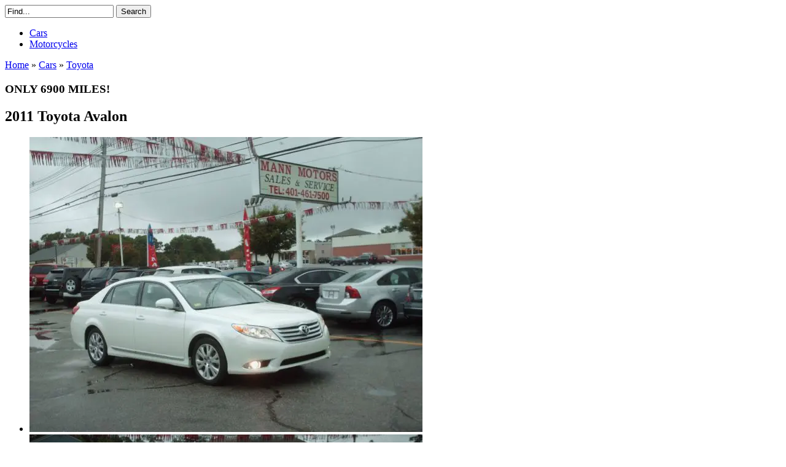

--- FILE ---
content_type: text/html; charset=UTF-8
request_url: https://veh-markets.com/cars/toyota-c/604032-only-6900-miles.html
body_size: 9606
content:
<!DOCTYPE html><html xmlns="http://www.w3.org/1999/xhtml"><head><meta http-equiv="Content-Type" content="text/html; charset=utf-8"/>
<script>var __ezHttpConsent={setByCat:function(src,tagType,attributes,category,force,customSetScriptFn=null){var setScript=function(){if(force||window.ezTcfConsent[category]){if(typeof customSetScriptFn==='function'){customSetScriptFn();}else{var scriptElement=document.createElement(tagType);scriptElement.src=src;attributes.forEach(function(attr){for(var key in attr){if(attr.hasOwnProperty(key)){scriptElement.setAttribute(key,attr[key]);}}});var firstScript=document.getElementsByTagName(tagType)[0];firstScript.parentNode.insertBefore(scriptElement,firstScript);}}};if(force||(window.ezTcfConsent&&window.ezTcfConsent.loaded)){setScript();}else if(typeof getEzConsentData==="function"){getEzConsentData().then(function(ezTcfConsent){if(ezTcfConsent&&ezTcfConsent.loaded){setScript();}else{console.error("cannot get ez consent data");force=true;setScript();}});}else{force=true;setScript();console.error("getEzConsentData is not a function");}},};</script>
<script>var ezTcfConsent=window.ezTcfConsent?window.ezTcfConsent:{loaded:false,store_info:false,develop_and_improve_services:false,measure_ad_performance:false,measure_content_performance:false,select_basic_ads:false,create_ad_profile:false,select_personalized_ads:false,create_content_profile:false,select_personalized_content:false,understand_audiences:false,use_limited_data_to_select_content:false,};function getEzConsentData(){return new Promise(function(resolve){document.addEventListener("ezConsentEvent",function(event){var ezTcfConsent=event.detail.ezTcfConsent;resolve(ezTcfConsent);});});}</script>
<script>if(typeof _setEzCookies!=='function'){function _setEzCookies(ezConsentData){var cookies=window.ezCookieQueue;for(var i=0;i<cookies.length;i++){var cookie=cookies[i];if(ezConsentData&&ezConsentData.loaded&&ezConsentData[cookie.tcfCategory]){document.cookie=cookie.name+"="+cookie.value;}}}}
window.ezCookieQueue=window.ezCookieQueue||[];if(typeof addEzCookies!=='function'){function addEzCookies(arr){window.ezCookieQueue=[...window.ezCookieQueue,...arr];}}
addEzCookies([{name:"ezoab_657663",value:"mod21; Path=/; Domain=veh-markets.com; Max-Age=7200",tcfCategory:"store_info",isEzoic:"true",},{name:"ezosuibasgeneris-1",value:"ffdcc40e-704c-4bd3-44b9-359db088af1b; Path=/; Domain=veh-markets.com; Expires=Thu, 21 Jan 2027 08:43:17 UTC; Secure; SameSite=None",tcfCategory:"understand_audiences",isEzoic:"true",}]);if(window.ezTcfConsent&&window.ezTcfConsent.loaded){_setEzCookies(window.ezTcfConsent);}else if(typeof getEzConsentData==="function"){getEzConsentData().then(function(ezTcfConsent){if(ezTcfConsent&&ezTcfConsent.loaded){_setEzCookies(window.ezTcfConsent);}else{console.error("cannot get ez consent data");_setEzCookies(window.ezTcfConsent);}});}else{console.error("getEzConsentData is not a function");_setEzCookies(window.ezTcfConsent);}</script><script type="text/javascript" data-ezscrex='false' data-cfasync='false'>window._ezaq = Object.assign({"edge_cache_status":11,"edge_response_time":746,"url":"https://veh-markets.com/cars/toyota-c/604032-only-6900-miles.html"}, typeof window._ezaq !== "undefined" ? window._ezaq : {});</script><script type="text/javascript" data-ezscrex='false' data-cfasync='false'>window._ezaq = Object.assign({"ab_test_id":"mod21"}, typeof window._ezaq !== "undefined" ? window._ezaq : {});window.__ez=window.__ez||{};window.__ez.tf={"kabf":"true"};</script><script type="text/javascript" data-ezscrex='false' data-cfasync='false'>window.ezDisableAds = true;</script>
<script data-ezscrex='false' data-cfasync='false' data-pagespeed-no-defer>var __ez=__ez||{};__ez.stms=Date.now();__ez.evt={};__ez.script={};__ez.ck=__ez.ck||{};__ez.template={};__ez.template.isOrig=true;window.__ezScriptHost="//www.ezojs.com";__ez.queue=__ez.queue||function(){var e=0,i=0,t=[],n=!1,o=[],r=[],s=!0,a=function(e,i,n,o,r,s,a){var l=arguments.length>7&&void 0!==arguments[7]?arguments[7]:window,d=this;this.name=e,this.funcName=i,this.parameters=null===n?null:w(n)?n:[n],this.isBlock=o,this.blockedBy=r,this.deleteWhenComplete=s,this.isError=!1,this.isComplete=!1,this.isInitialized=!1,this.proceedIfError=a,this.fWindow=l,this.isTimeDelay=!1,this.process=function(){f("... func = "+e),d.isInitialized=!0,d.isComplete=!0,f("... func.apply: "+e);var i=d.funcName.split("."),n=null,o=this.fWindow||window;i.length>3||(n=3===i.length?o[i[0]][i[1]][i[2]]:2===i.length?o[i[0]][i[1]]:o[d.funcName]),null!=n&&n.apply(null,this.parameters),!0===d.deleteWhenComplete&&delete t[e],!0===d.isBlock&&(f("----- F'D: "+d.name),m())}},l=function(e,i,t,n,o,r,s){var a=arguments.length>7&&void 0!==arguments[7]?arguments[7]:window,l=this;this.name=e,this.path=i,this.async=o,this.defer=r,this.isBlock=t,this.blockedBy=n,this.isInitialized=!1,this.isError=!1,this.isComplete=!1,this.proceedIfError=s,this.fWindow=a,this.isTimeDelay=!1,this.isPath=function(e){return"/"===e[0]&&"/"!==e[1]},this.getSrc=function(e){return void 0!==window.__ezScriptHost&&this.isPath(e)&&"banger.js"!==this.name?window.__ezScriptHost+e:e},this.process=function(){l.isInitialized=!0,f("... file = "+e);var i=this.fWindow?this.fWindow.document:document,t=i.createElement("script");t.src=this.getSrc(this.path),!0===o?t.async=!0:!0===r&&(t.defer=!0),t.onerror=function(){var e={url:window.location.href,name:l.name,path:l.path,user_agent:window.navigator.userAgent};"undefined"!=typeof _ezaq&&(e.pageview_id=_ezaq.page_view_id);var i=encodeURIComponent(JSON.stringify(e)),t=new XMLHttpRequest;t.open("GET","//g.ezoic.net/ezqlog?d="+i,!0),t.send(),f("----- ERR'D: "+l.name),l.isError=!0,!0===l.isBlock&&m()},t.onreadystatechange=t.onload=function(){var e=t.readyState;f("----- F'D: "+l.name),e&&!/loaded|complete/.test(e)||(l.isComplete=!0,!0===l.isBlock&&m())},i.getElementsByTagName("head")[0].appendChild(t)}},d=function(e,i){this.name=e,this.path="",this.async=!1,this.defer=!1,this.isBlock=!1,this.blockedBy=[],this.isInitialized=!0,this.isError=!1,this.isComplete=i,this.proceedIfError=!1,this.isTimeDelay=!1,this.process=function(){}};function c(e,i,n,s,a,d,c,u,f){var m=new l(e,i,n,s,a,d,c,f);!0===u?o[e]=m:r[e]=m,t[e]=m,h(m)}function h(e){!0!==u(e)&&0!=s&&e.process()}function u(e){if(!0===e.isTimeDelay&&!1===n)return f(e.name+" blocked = TIME DELAY!"),!0;if(w(e.blockedBy))for(var i=0;i<e.blockedBy.length;i++){var o=e.blockedBy[i];if(!1===t.hasOwnProperty(o))return f(e.name+" blocked = "+o),!0;if(!0===e.proceedIfError&&!0===t[o].isError)return!1;if(!1===t[o].isComplete)return f(e.name+" blocked = "+o),!0}return!1}function f(e){var i=window.location.href,t=new RegExp("[?&]ezq=([^&#]*)","i").exec(i);"1"===(t?t[1]:null)&&console.debug(e)}function m(){++e>200||(f("let's go"),p(o),p(r))}function p(e){for(var i in e)if(!1!==e.hasOwnProperty(i)){var t=e[i];!0===t.isComplete||u(t)||!0===t.isInitialized||!0===t.isError?!0===t.isError?f(t.name+": error"):!0===t.isComplete?f(t.name+": complete already"):!0===t.isInitialized&&f(t.name+": initialized already"):t.process()}}function w(e){return"[object Array]"==Object.prototype.toString.call(e)}return window.addEventListener("load",(function(){setTimeout((function(){n=!0,f("TDELAY -----"),m()}),5e3)}),!1),{addFile:c,addFileOnce:function(e,i,n,o,r,s,a,l,d){t[e]||c(e,i,n,o,r,s,a,l,d)},addDelayFile:function(e,i){var n=new l(e,i,!1,[],!1,!1,!0);n.isTimeDelay=!0,f(e+" ...  FILE! TDELAY"),r[e]=n,t[e]=n,h(n)},addFunc:function(e,n,s,l,d,c,u,f,m,p){!0===c&&(e=e+"_"+i++);var w=new a(e,n,s,l,d,u,f,p);!0===m?o[e]=w:r[e]=w,t[e]=w,h(w)},addDelayFunc:function(e,i,n){var o=new a(e,i,n,!1,[],!0,!0);o.isTimeDelay=!0,f(e+" ...  FUNCTION! TDELAY"),r[e]=o,t[e]=o,h(o)},items:t,processAll:m,setallowLoad:function(e){s=e},markLoaded:function(e){if(e&&0!==e.length){if(e in t){var i=t[e];!0===i.isComplete?f(i.name+" "+e+": error loaded duplicate"):(i.isComplete=!0,i.isInitialized=!0)}else t[e]=new d(e,!0);f("markLoaded dummyfile: "+t[e].name)}},logWhatsBlocked:function(){for(var e in t)!1!==t.hasOwnProperty(e)&&u(t[e])}}}();__ez.evt.add=function(e,t,n){e.addEventListener?e.addEventListener(t,n,!1):e.attachEvent?e.attachEvent("on"+t,n):e["on"+t]=n()},__ez.evt.remove=function(e,t,n){e.removeEventListener?e.removeEventListener(t,n,!1):e.detachEvent?e.detachEvent("on"+t,n):delete e["on"+t]};__ez.script.add=function(e){var t=document.createElement("script");t.src=e,t.async=!0,t.type="text/javascript",document.getElementsByTagName("head")[0].appendChild(t)};__ez.dot=__ez.dot||{};__ez.queue.addFileOnce('/detroitchicago/boise.js', '/detroitchicago/boise.js?gcb=195-0&cb=5', true, [], true, false, true, false);__ez.queue.addFileOnce('/parsonsmaize/abilene.js', '/parsonsmaize/abilene.js?gcb=195-0&cb=e80eca0cdb', true, [], true, false, true, false);__ez.queue.addFileOnce('/parsonsmaize/mulvane.js', '/parsonsmaize/mulvane.js?gcb=195-0&cb=e75e48eec0', true, ['/parsonsmaize/abilene.js'], true, false, true, false);__ez.queue.addFileOnce('/detroitchicago/birmingham.js', '/detroitchicago/birmingham.js?gcb=195-0&cb=539c47377c', true, ['/parsonsmaize/abilene.js'], true, false, true, false);</script>
<script data-ezscrex="false" type="text/javascript" data-cfasync="false">window._ezaq = Object.assign({"ad_cache_level":0,"adpicker_placement_cnt":0,"ai_placeholder_cache_level":0,"ai_placeholder_placement_cnt":-1,"domain":"veh-markets.com","domain_id":657663,"ezcache_level":0,"ezcache_skip_code":14,"has_bad_image":0,"has_bad_words":0,"is_sitespeed":0,"lt_cache_level":0,"response_size":28242,"response_size_orig":22345,"response_time_orig":738,"template_id":5,"url":"https://veh-markets.com/cars/toyota-c/604032-only-6900-miles.html","word_count":0,"worst_bad_word_level":0}, typeof window._ezaq !== "undefined" ? window._ezaq : {});__ez.queue.markLoaded('ezaqBaseReady');</script>
<script type='text/javascript' data-ezscrex='false' data-cfasync='false'>
window.ezAnalyticsStatic = true;

function analyticsAddScript(script) {
	var ezDynamic = document.createElement('script');
	ezDynamic.type = 'text/javascript';
	ezDynamic.innerHTML = script;
	document.head.appendChild(ezDynamic);
}
function getCookiesWithPrefix() {
    var allCookies = document.cookie.split(';');
    var cookiesWithPrefix = {};

    for (var i = 0; i < allCookies.length; i++) {
        var cookie = allCookies[i].trim();

        for (var j = 0; j < arguments.length; j++) {
            var prefix = arguments[j];
            if (cookie.indexOf(prefix) === 0) {
                var cookieParts = cookie.split('=');
                var cookieName = cookieParts[0];
                var cookieValue = cookieParts.slice(1).join('=');
                cookiesWithPrefix[cookieName] = decodeURIComponent(cookieValue);
                break; // Once matched, no need to check other prefixes
            }
        }
    }

    return cookiesWithPrefix;
}
function productAnalytics() {
	var d = {"pr":[6],"omd5":"47405ea17b19efd09fde4208d7a257db","nar":"risk score"};
	d.u = _ezaq.url;
	d.p = _ezaq.page_view_id;
	d.v = _ezaq.visit_uuid;
	d.ab = _ezaq.ab_test_id;
	d.e = JSON.stringify(_ezaq);
	d.ref = document.referrer;
	d.c = getCookiesWithPrefix('active_template', 'ez', 'lp_');
	if(typeof ez_utmParams !== 'undefined') {
		d.utm = ez_utmParams;
	}

	var dataText = JSON.stringify(d);
	var xhr = new XMLHttpRequest();
	xhr.open('POST','/ezais/analytics?cb=1', true);
	xhr.onload = function () {
		if (xhr.status!=200) {
            return;
		}

        if(document.readyState !== 'loading') {
            analyticsAddScript(xhr.response);
            return;
        }

        var eventFunc = function() {
            if(document.readyState === 'loading') {
                return;
            }
            document.removeEventListener('readystatechange', eventFunc, false);
            analyticsAddScript(xhr.response);
        };

        document.addEventListener('readystatechange', eventFunc, false);
	};
	xhr.setRequestHeader('Content-Type','text/plain');
	xhr.send(dataText);
}
__ez.queue.addFunc("productAnalytics", "productAnalytics", null, true, ['ezaqBaseReady'], false, false, false, true);
</script><base href="https://veh-markets.com/cars/toyota-c/604032-only-6900-miles.html"/>
    
<title>ONLY 6900 MILES!</title>
<meta name="description" content="**0NLY 6900 ORIGINAL MILES!**NOT A MISPRINT!**FACTORY MOONROOF**ALLOY WHEELS**HEATED SEATS**AND MORE&lt;br&gt; THIS CAR CAME FROM AN &#34;ESTATE SALE&#34; 1- OWNER CLEAN CARFAX**0NLY 6900 MILES! IT "/>
<meta name="keywords" content="ONLY, 6900, MILES!"/>
<script type="text/javascript" src="/engine/classes/min/index.php?charset=utf-8&amp;g=general&amp;14"></script>            
    <link rel="stylesheet" href="/engine/classes/min/index.php?charset=utf-8&amp;f=/templates/Blogooo/css/style.css,/templates/Blogooo/css/engine.css,/templates/Blogooo/css/font-awesome.min.css,/templates/Blogooo/bxslider/jquery.bxslider.css,/templates/Blogooo/css/colorbox.css&amp;12"/>
    <!--[if IE 7]><link rel="stylesheet" href="css/font-awesome-ie7.min.css"><![endif]-->
    <script src="//ajax.googleapis.com/ajax/libs/jquery/1.8.2/jquery.min.js"></script>
    <script type="text/javascript" src="/engine/classes/min/index.php?charset=utf-8&amp;f=/templates/Blogooo/bxslider/jquery.bxslider.min.js,/templates/Blogooo/js/jquery.colorbox.js&amp;12"></script>
    <script>
        $(document).ready(function(){
            $('.bxslider').bxSlider({
                pager: false } ); } );        
    </script>
    <script>
$(document).ready(function(){
    $(".images1").colorbox({
rel:'images1', width:"600px"}
);
    $(".images2").colorbox({
rel:'images2', width:"500px"}
);
}
);
</script>

<link rel='canonical' href='https://veh-markets.com/cars/toyota-c/604032-only-6900-miles.html' />
<script type='text/javascript'>
var ezoTemplate = 'orig_site';
var ezouid = '1';
var ezoFormfactor = '1';
</script><script data-ezscrex="false" type='text/javascript'>
var soc_app_id = '0';
var did = 657663;
var ezdomain = 'veh-markets.com';
var ezoicSearchable = 1;
</script></head>
<body>
<div class="container">

		<header class="header clearfix">
			<hgroup class="logo">
                <a href="/">
</a>
			</hgroup>

            <div style="clear:right;padding-right:15px;">
<div class="search-block">
					<form action="" name="searchform" method="post">
						<input type="hidden" name="do" value="search"/>
						<input type="hidden" name="subaction" value="search"/>
						<input id="story" name="story" value="Find..." onblur="if(this.value==&#39;&#39;) this.value=&#39;Find...&#39;;" onfocus="if(this.value==&#39;Find...&#39;) this.value=&#39;&#39;;" type="text"/>
                        <input class="search-submit" title="Search" alt="Search" type="submit" value="Search"/>
					</form>
                        </div>
</div>
      
           			<nav class="menu">
                 <ul>
                     			<li><a href="/cars/">Cars</a></li>
                    			<li><a href="/motorcycles/">Motorcycles</a></li>
                 </ul>
            </nav> 
            
            
		</header>
<!-- #header-->

    
		<div class="infopanel clearfix">
            <div class="speedbar"><span id="dle-speedbar"><span itemscope="" itemtype="http://data-vocabulary.org/Breadcrumb"><a href="https://veh-markets.com/" itemprop="url"><span itemprop="title">Home</span></a></span> » <span itemscope="" itemtype="http://data-vocabulary.org/Breadcrumb"><a href="https://veh-markets.com/cars/" itemprop="url"><span itemprop="title">Cars</span></a></span> » <span itemscope="" itemtype="http://data-vocabulary.org/Breadcrumb"><a href="https://veh-markets.com/cars/toyota-c/" itemprop="url"><span itemprop="title">Toyota</span></a></span></span></div>	
		</div>

	<section class="content">

        
       	
        
		<div class="content-short">
			
			<div id="dle-content"><article class="full-news clearfix">
	<h1>ONLY 6900 MILES!</h1>
    <h2>2011 Toyota Avalon</h2>
<!-- Ezoic - under_page_title_DESKTOP - under_page_title -->
<div id="ezoic-pub-ad-placeholder-102"></div>
<!-- End Ezoic - under_page_title_DESKTOP - under_page_title -->
<div class="slider">
        <ul class="bxslider">
            
            <li>
                <a class="images1" href="/uploads/postfotos/only-6900-miles-1.jpg"><img src="/uploads/postfotos/only-6900-miles-1.jpg"/></a>
            </li>
            

                 
                <li>
                    <a class="images1" href="/uploads/postfotos/only-6900-miles-2.jpg"><img src="/uploads/postfotos/only-6900-miles-2.jpg"/></a>
                    </li>
                    
                
                <li>
                <a class="images1" href="/uploads/postfotos/only-6900-miles-3.jpg"><img src="/uploads/postfotos/only-6900-miles-3.jpg"/></a>
                    </li>
                    
                
                <li>
                <a class="images1" href="/uploads/postfotos/only-6900-miles-4.jpg"><img src="/uploads/postfotos/only-6900-miles-4.jpg"/></a>
                </li>
                    
                
                <li>
                <a class="images1" href="/uploads/postfotos/only-6900-miles-5.jpg"><img src="/uploads/postfotos/only-6900-miles-5.jpg"/></a>
                </li>
                    
                
                <li>
                <a class="images1" href="/uploads/postfotos/only-6900-miles-6.jpg"><img src="/uploads/postfotos/only-6900-miles-6.jpg"/></a>
                </li>
                    
                
                <li>
                <a class="images1" href="/uploads/postfotos/only-6900-miles-7.jpg"><img src="/uploads/postfotos/only-6900-miles-7.jpg"/></a>
                </li>
                    
                
                <li>
                <a class="images1" href="/uploads/postfotos/only-6900-miles-8.jpg"><img src="/uploads/postfotos/only-6900-miles-8.jpg"/></a>
                </li>
                    
                
                <li>
                <a class="images1" href="/uploads/postfotos/only-6900-miles-9.jpg"><img src="/uploads/postfotos/only-6900-miles-9.jpg"/></a>
                </li>
                    
				
                <li>
                <a class="images1" href="/uploads/postfotos/only-6900-miles-10.jpg"><img src="/uploads/postfotos/only-6900-miles-10.jpg"/></a>
                </li>
                    
				
                <li>
                <a class="images1" href="/uploads/postfotos/only-6900-miles-11.jpg"><img src="/uploads/postfotos/only-6900-miles-11.jpg"/></a>
                </li>
                    
                
                <li>
                <a class="images1" href="/uploads/postfotos/only-6900-miles-12.jpg"><img src="/uploads/postfotos/only-6900-miles-12.jpg"/></a>
                </li>
                    
                
                <li>
                <a class="images1" href="/uploads/postfotos/only-6900-miles-13.jpg"><img src="/uploads/postfotos/only-6900-miles-13.jpg"/></a>
                </li>
                    
                </ul>
		</div>
<!-- Ezoic - under_image_carousel - incontent_6 -->
<div id="ezoic-pub-ad-placeholder-119"></div>
<!-- End Ezoic - under_image_carousel - incontent_6 -->
    <div class="lot" itemprop="itemOffered" itemscope="" itemtype="http://schema.org/Product">
            <table>
                <thead><tr><th style="border:0px;" colspan="2"><h3>Toyota Avalon 2011 technical specifications</h3></th></tr></thead>
						<tbody> 
                            
                        <tr>
							<th>Condition:</th>
							<td><b><span itemprop="itemCondition">Used</span></b></td>
						</tr>
                            
                            
                        <tr itemprop="availableAtOrFrom" itemscope="" itemtype="http://schema.org/Place">
							<th itemprop="name">Item location:</th>
							<td><b><span itemprop="address">Warwick, Rhode Island, United States</span></b></td>
						</tr>
                            
                            
                            
                            
                            <tr>
							<th>Make:</th>
							<td><b><span itemprop="manufacturer">Toyota</span></b></td>
						</tr>
                            
 							
						<tr>
							<th>Model:</th>
							<td><b><span itemprop="model">Avalon</span></b></td>
						</tr>
                            
                            
                            
                        <tr>
							<th>Type:</th>
							<td><b><span>Sedan</span></b></td>
						</tr>
                            
                            
                            
 							
						<tr>
							<th>Year:</th>
							<td><b><span itemprop="releaseDate">2011</span></b></td>
						</tr>
                            
 							
						<tr>
							<th>Mileage:</th>
							<td><b><span>6,900</span></b></td>
						</tr>
                            
                            
                        <tr>
							<th>VIN:</th>
							<td><b><span>4T1BK3DB4BU433490</span></b></td>
						</tr>
                            
                            
                        <tr>
							<th>Color:</th>
							<td><b><span itemprop="color">PEARL WHITE</span></b></td>
						</tr>
                            
 							
						<tr>
							<th>Engine size:</th>
							<td><b><span>6 CYL.</span></b></td>
						</tr>
                            
                            
                            
                            
                            
                            
                            
                            
                            
                             
                            
                            
						<tr>
							<th>Drive type:</th>
							<td><b><span>FWD</span></b></td>
						</tr>
                            
                            
                            
                            
                            
                            
						<tr>
							<th>Interior color:</th>
							<td><b><span>GREY LEATHER</span></b></td>
						</tr>
                            
                            
                            
                            
                            
                            
                            
                            
                            
						<tr>
							<th>Vehicle Title:</th>
							<td><b><span>Clear</span></b></td>
						</tr>
                            
                        <tr>
							<th>You are interested?</th>
                            <td><b><span><a href="/index.php?do=feedback" rel="nofollow">Contact the seller!</a></span></b></td>
						</tr>
                            
                            
					</tbody></table>
            		</div>
    <div class="lot">
    <table><thead><tr><th style="border:0px;" colspan="2"><h3>Description</h3></th></tr></thead></table>
        <div id="lotdescription">
	**0NLY 6900 ORIGINAL MILES!**NOT A MISPRINT!**FACTORY MOONROOF**ALLOY WHEELS**HEATED SEATS**AND MORE<br/> THIS CAR CAME FROM AN &#34;ESTATE SALE&#34; 1- OWNER CLEAN CARFAX**0NLY 6900 MILES! IT STILL SMELLS NEW!<br/> YOU WILL NOT FIND ANOTHER &#34;AVALON&#34; ANYWHERE WITH 6900 MILES!<br/> THE WINDOW STICKER WAS OVER $38,000.00 and we have it!<br/> ****. ***401-461-7500*********
            </div> 
    </div>
    
	
	

</article>



<div class="lot">
    <table><thead><tr><th style="border:0px;" colspan="2"><h3>Similiar classic cars for sale</h3></th></tr></thead></table>
</div>	
<ul class="related-news clearfix">
	<li>
	<a href="https://veh-markets.com/cars/toyota-c/613730-2012-toyota-prius-hatchback-one-with-44907-miles-miles-super-white-4-door-car-1.html">
		
                <img src="/slir/h90-w90-c1x1-q100/path/to/http://veh-markets.com/uploads/postfotos/2012-toyota-prius-hatchback-one-with-44907-miles-miles-super-white-4-door-car-1-1.jpg"/>
                 
		2012 Toyota Prius Hatchback One with 44,907 Miles miles Super White 4 Door Car 1
	</a>
        <div style="padding-top:5px;">
		
	
            </div>
</li><li>
	<a href="https://veh-markets.com/cars/toyota-c/561936-2012-toyota-fj-cruiser-rwd-automatic-with-60297-miles-miles-gray-suv-40l-dohc.html">
		
                <img src="/slir/h90-w90-c1x1-q100/path/to/http://veh-markets.com/uploads/postfotos/2012-toyota-fj-cruiser-rwd-automatic-with-60297-miles-miles-gray-suv-40l-dohc-1.jpg"/>
                 
		2012 Toyota FJ Cruiser RWD Automatic with 60,297 Miles miles GRAY SUV 4.0L DOHC
	</a>
        <div style="padding-top:5px;">
		
	
            </div>
</li><li>
	<a href="https://veh-markets.com/cars/toyota-c/561873-2013-toyota-avalon-sedan-xle-with-35425-miles-miles-blizzard-pearl-4-door-car-3.html">
		
                <img src="/slir/h90-w90-c1x1-q100/path/to/http://veh-markets.com/uploads/postfotos/2013-toyota-avalon-sedan-xle-with-35425-miles-miles-blizzard-pearl-4-door-car-3-1.jpg"/>
                 
		2013 Toyota Avalon Sedan XLE with 35,425 Miles miles Blizzard Pearl 4 Door Car 3
	</a>
        <div style="padding-top:5px;">
		
	
            </div>
</li><li>
	<a href="https://veh-markets.com/cars/toyota-c/552521-2003-toyota-highlander-base-sport-utility-4door-24l-low-miles-only-95000-miles.html">
		
                <img src="/slir/h90-w90-c1x1-q100/path/to/http://veh-markets.com/uploads/postfotos/2003-toyota-highlander-base-sport-utility-4door-24l-low-miles-only-95000-miles-1.jpg"/>
                 
		2003 Toyota Highlander Base Sport Utility 4Door 2.4L LOW MILES ONLY 95,000 MILES
	</a>
        <div style="padding-top:5px;">
		
	
            </div>
</li><li>
	<a href="https://veh-markets.com/cars/toyota-c/461258-1999-toyota-corolla-very-low-miles-very-low-miles-very-low-miles.html">
		
                <img src="/slir/h90-w90-c1x1-q100/path/to/http://veh-markets.com/uploads/postfotos/1999-toyota-corolla-very-low-miles-very-low-miles-very-low-miles-1.jpg"/>
                 
		1999 Toyota Corolla - VERY LOW MILES!! - VERY LOW MILES!! - VERY LOW MILES!!
	</a>
        <div style="padding-top:5px;">
		
	
            </div>
</li><li>
	<a href="https://veh-markets.com/cars/toyota-c/461107-2010-toyota-corolla-one-owner-very-clean-low-miles-only-38k-miles-best-offer.html">
		
                <img src="/slir/h90-w90-c1x1-q100/path/to/http://veh-markets.com/uploads/postfotos/2010-toyota-corolla-one-owner-very-clean-low-miles-only-38k-miles-best-offer-1.jpg"/>
                 
		2010 TOYOTA COROLLA ONE OWNER VERY CLEAN LOW MILES ONLY 38K MILES BEST OFFER
	</a>
        <div style="padding-top:5px;">
		
	
            </div>
</li><li>
	<a href="https://veh-markets.com/cars/toyota-c/430634-2015-toyota-camry-se-25l-i4-16v-sunroof-fwd-low-miles-backup-camera-23k-miles.html">
		
                <img src="/slir/h90-w90-c1x1-q100/path/to/http://veh-markets.com/uploads/postfotos/2015-toyota-camry-se-25l-i4-16v-sunroof-fwd-low-miles-backup-camera-23k-miles-1.jpg"/>
                 
		2015 Toyota Camry SE 2.5L I4 16V SUNROOF FWD LOW MILES Backup Camera 23k Miles
	</a>
        <div style="padding-top:5px;">
		
	
            </div>
</li><li>
	<a href="https://veh-markets.com/cars/toyota-c/414498-2008-fj-cruiser-trail-team-addition-like-new-low-miles-only-430093-miles.html">
		
                <img src="/slir/h90-w90-c1x1-q100/path/to/http://veh-markets.com/uploads/postfotos/2008-fj-cruiser-trail-team-addition-like-new-low-miles-only-430093-miles-1.jpg"/>
                 
		2008 FJ Cruiser Trail Team Addition. Like New / LOW MILES - Only  430093 Miles
	</a>
        <div style="padding-top:5px;">
		
	
            </div>
</li><li>
	<a href="https://veh-markets.com/cars/toyota-c/396005-2011-toyota-corolla-le-6900.html">
		
                <img src="/slir/h90-w90-c1x1-q100/path/to/http://veh-markets.com/uploads/postfotos/2011-toyota-corolla-le-6900-1.jpg"/>
                 
		2011 Toyota Corolla LE - $6900
	</a>
        <div style="padding-top:5px;">
		
	
            </div>
</li><li>
	<a href="https://veh-markets.com/cars/toyota-c/366914-1981-toyota-corona-super-classic-low-miles-58972-original-miles.html">
		
                <img src="/slir/h90-w90-c1x1-q100/path/to/http://veh-markets.com/uploads/postfotos/1981-toyota-corona-super-classic-low-miles-58972-original-miles-1.jpg"/>
                 
		1981 Toyota Corona Super classic low miles 58,972 original miles
	</a>
        <div style="padding-top:5px;">
		
	
            </div>
</li>
</ul>




<!--dleaddcomments-->
<!--dlenavigationcomments--></div>
		</div>
		
		<aside class="aside">
            
            
             <div class="title-aside">
				<span>Popular makes</span>
                <ul><li><a href="/acura-c/">Acura</a></li><li><a href="/alfa-romeo-c/">Alfa Romeo </a></li><li><a href="/amc-c/">AMC</a></li><li><a href="/aston-martin-c/">Aston Martin</a></li><li><a href="/audi-c/">Audi</a></li><li><a href="/bmw-c/">BMW</a></li><li><a href="/buick-c/">Buick</a></li><li><a href="/cadillac-c/">Cadillac</a></li><li><a href="/chevrolet-c/">Chevrolet</a></li><li><a href="/chrysler/">Chrysler </a></li><li><a href="/citroen-c/">Citroen</a></li><li><a href="/daewoo-c/">Daewoo</a></li><li><a href="/daihatsu-c/">Daihatsu</a></li><li><a href="/datsun-c/">Datsun</a></li><li><a href="/dodge-c/">Dodge</a></li><li><a href="/ferrari-c/">Ferrari</a></li><li><a href="/fiat-c/">Fiat</a></li><li><a href="/ford-c/">Ford</a></li><li><a href="/gmc-c/">GMC</a></li><li><a href="/honda-c/">Honda</a></li><li><a href="/hummer-c/">Hummer</a></li><li><a href="/hyundai-c/">Hyundai</a></li><li><a href="/infinity-c/">Infinity</a></li><li><a href="/isuzu-c/">Isuzu</a></li><li><a href="/jaguar-c/">Jaguar</a></li><li><a href="/jeep-c/">Jeep</a></li><li><a href="/kia-c/">Kia</a></li><li><a href="/kit-cars-c/">Kit Cars</a></li><li><a href="/lamborghini-c/">Lamborghini</a></li><li><a href="/lancia-c/">Lancia</a></li><li><a href="/land-rover-c/">Land Rover</a></li><li><a href="/lexus-c/">Lexus</a></li><li><a href="/lincoln-c/">Lincoln</a></li><li><a href="/lotus-c/">Lotus</a></li><li><a href="/maserati-c/">Maserati</a></li><li><a href="/maybach-c/">Maybach</a></li><li><a href="/mazda-c/">Mazda</a></li><li><a href="/mercedes-benz-c/">Mercedes-Benz</a></li><li><a href="/mercury-c/">Mercury</a></li><li><a href="/mini-c/">Mini</a></li><li><a href="/mitsubishi-c/">Mitsubishi</a></li><li><a href="/nissan-c/">Nissan</a></li><li><a href="/oldsmobile-c/">Oldsmobile</a></li><li><a href="/other-cars-c/">Other Cars</a></li><li><a href="/perodua-c/">Perodua</a></li><li><a href="/peugeot-c/">Peugeot</a></li><li><a href="/plymouth-c/">Plymouth</a></li><li><a href="/pontiac-c/">Pontiac</a></li><li><a href="/porsche-c/">Porsche</a></li><li><a href="/proton-c/">Proton</a></li><li><a href="/ram-c/">Ram</a></li><li><a href="/reliant-c/">Reliant</a></li><li><a href="/renault-c/">Renault</a></li><li><a href="/rolls-royce-bentley-c/">Rolls Royce &amp; Bentley</a></li><li><a href="/rover-mg-c/">Rover/MG</a></li><li><a href="/saab-c/">Saab</a></li><li><a href="/scion-c/">Scion</a></li><li><a href="/seat-c/">Seat</a></li><li><a href="/shelby-c/">Shelby</a></li><li><a href="/skoda-c/">Skoda</a></li><li><a href="/smart-c/">Smart</a></li><li><a href="/ssangyong-c/">Ssangyong</a></li><li><a href="/subaru-c/">Subaru</a></li><li><a href="/suzuki-c/">Suzuki</a></li><li><a href="/tesla-c/">Tesla</a></li><li><a href="/toyota-c/">Toyota</a></li><li><a href="/tvr-c/">TVR</a></li><li><a href="/vauxhall-opel-c/">Vauxhall &amp; Opel</a></li><li><a href="/volkswagen-c/">Volkswagen</a></li><li><a href="/volvo-c/">Volvo</a></li></ul>  
			</div>
             
			<ul class="aside-popular aside-block">
				
			</ul>
		</aside>
        
        
<!-- #sideLeft -->

	</section>
<!-- #middle-->

	<footer class="footer">
		<div class="footer-copyright">
			2024 Veh-markets.com - the best place to find used or new cars and motorcycles 
                 <div>
                 <a href="/index.php?do=feedback">Contact us</a>
                 </div>
            <div style="display:none;">
<!--LiveInternet counter--><script type="text/javascript"><!--
document.write("<a href='//www.liveinternet.ru/click;ebay-sites' "+
"target=_blank><img src='//counter.yadro.ru/hit;ebay-sites?t45.2;r"+
escape(document.referrer)+((typeof(screen)=="undefined")?"":
";s"+screen.width+"*"+screen.height+"*"+(screen.colorDepth?
screen.colorDepth:screen.pixelDepth))+";u"+escape(document.URL)+
";"+Math.random()+
"' alt='' title='LiveInternet' "+
"border='0' width='31' height='31'><\/a>")
//--></script><!--/LiveInternet-->
        </div>
            </div>
	</footer>
<!-- #footer -->

</div>
<!-- #container -->
     <script>
        $(document).ready(function(){
            $('#login ul').hide();
            $('#login a.panel').toggle(function() {
                $(this)
                    .addClass('active')
                    .next('ul')
                    .animate({'height':'show'}
                             , {
                                 duration: 'slow',
                                 easing: 'easeOutBounce'
                             }
                            );
            }
                                       , function() {
                                           $(this)
                                               .removeClass('active')
                                               .next('ul')
                                               .slideUp();
                                       }
                                      );
        }
                         );
        
        
        
        </script>
<script type="text/javascript">
<!--
var dle_root       = '/';
var dle_admin      = '';
var dle_login_hash = '';
var dle_group      = 5;
var dle_skin       = 'Blogooo';
var dle_wysiwyg    = '0';
var quick_wysiwyg  = '0';
var dle_act_lang   = ["Yes", "No", "Enter", "Cancel", "Save", "Remove", "Processing, Please wait... "];
var menu_short     = 'Quick Edit';
var menu_full      = 'Full Edit';
var menu_profile   = 'Profile';
var menu_send      = 'Send message';
var menu_uedit     = 'User Administration';
var dle_info       = 'Information';
var dle_confirm    = 'Confirm';
var dle_prompt     = 'Input information';
var dle_req_field  = 'Fill out all required fields';
var dle_del_agree  = 'Are you sure you want to delete this message?';
var dle_spam_agree = 'Do you really want to mark a user as a spammer? This will delete all of his/her comments';
var dle_complaint  = 'Enter your report text:';
var dle_big_text   = 'Selected area is too large text.';
var dle_orfo_title = 'Enter a comment for report';
var dle_p_send     = 'Send';
var dle_p_send_ok  = 'Notification sent successfully';
var dle_save_ok    = 'Changes has saved successfully.';
var dle_del_news   = 'Delete article';
var allow_dle_delete_news   = false;
//-->
</script>

<script data-cfasync="false">function _emitEzConsentEvent(){var customEvent=new CustomEvent("ezConsentEvent",{detail:{ezTcfConsent:window.ezTcfConsent},bubbles:true,cancelable:true,});document.dispatchEvent(customEvent);}
(function(window,document){function _setAllEzConsentTrue(){window.ezTcfConsent.loaded=true;window.ezTcfConsent.store_info=true;window.ezTcfConsent.develop_and_improve_services=true;window.ezTcfConsent.measure_ad_performance=true;window.ezTcfConsent.measure_content_performance=true;window.ezTcfConsent.select_basic_ads=true;window.ezTcfConsent.create_ad_profile=true;window.ezTcfConsent.select_personalized_ads=true;window.ezTcfConsent.create_content_profile=true;window.ezTcfConsent.select_personalized_content=true;window.ezTcfConsent.understand_audiences=true;window.ezTcfConsent.use_limited_data_to_select_content=true;window.ezTcfConsent.select_personalized_content=true;}
function _clearEzConsentCookie(){document.cookie="ezCMPCookieConsent=tcf2;Domain=.veh-markets.com;Path=/;expires=Thu, 01 Jan 1970 00:00:00 GMT";}
_clearEzConsentCookie();if(typeof window.__tcfapi!=="undefined"){window.ezgconsent=false;var amazonHasRun=false;function _ezAllowed(tcdata,purpose){return(tcdata.purpose.consents[purpose]||tcdata.purpose.legitimateInterests[purpose]);}
function _handleConsentDecision(tcdata){window.ezTcfConsent.loaded=true;if(!tcdata.vendor.consents["347"]&&!tcdata.vendor.legitimateInterests["347"]){window._emitEzConsentEvent();return;}
window.ezTcfConsent.store_info=_ezAllowed(tcdata,"1");window.ezTcfConsent.develop_and_improve_services=_ezAllowed(tcdata,"10");window.ezTcfConsent.measure_content_performance=_ezAllowed(tcdata,"8");window.ezTcfConsent.select_basic_ads=_ezAllowed(tcdata,"2");window.ezTcfConsent.create_ad_profile=_ezAllowed(tcdata,"3");window.ezTcfConsent.select_personalized_ads=_ezAllowed(tcdata,"4");window.ezTcfConsent.create_content_profile=_ezAllowed(tcdata,"5");window.ezTcfConsent.measure_ad_performance=_ezAllowed(tcdata,"7");window.ezTcfConsent.use_limited_data_to_select_content=_ezAllowed(tcdata,"11");window.ezTcfConsent.select_personalized_content=_ezAllowed(tcdata,"6");window.ezTcfConsent.understand_audiences=_ezAllowed(tcdata,"9");window._emitEzConsentEvent();}
function _handleGoogleConsentV2(tcdata){if(!tcdata||!tcdata.purpose||!tcdata.purpose.consents){return;}
var googConsentV2={};if(tcdata.purpose.consents[1]){googConsentV2.ad_storage='granted';googConsentV2.analytics_storage='granted';}
if(tcdata.purpose.consents[3]&&tcdata.purpose.consents[4]){googConsentV2.ad_personalization='granted';}
if(tcdata.purpose.consents[1]&&tcdata.purpose.consents[7]){googConsentV2.ad_user_data='granted';}
if(googConsentV2.analytics_storage=='denied'){gtag('set','url_passthrough',true);}
gtag('consent','update',googConsentV2);}
__tcfapi("addEventListener",2,function(tcdata,success){if(!success||!tcdata){window._emitEzConsentEvent();return;}
if(!tcdata.gdprApplies){_setAllEzConsentTrue();window._emitEzConsentEvent();return;}
if(tcdata.eventStatus==="useractioncomplete"||tcdata.eventStatus==="tcloaded"){if(typeof gtag!='undefined'){_handleGoogleConsentV2(tcdata);}
_handleConsentDecision(tcdata);if(tcdata.purpose.consents["1"]===true&&tcdata.vendor.consents["755"]!==false){window.ezgconsent=true;(adsbygoogle=window.adsbygoogle||[]).pauseAdRequests=0;}
if(window.__ezconsent){__ezconsent.setEzoicConsentSettings(ezConsentCategories);}
__tcfapi("removeEventListener",2,function(success){return null;},tcdata.listenerId);if(!(tcdata.purpose.consents["1"]===true&&_ezAllowed(tcdata,"2")&&_ezAllowed(tcdata,"3")&&_ezAllowed(tcdata,"4"))){if(typeof __ez=="object"&&typeof __ez.bit=="object"&&typeof window["_ezaq"]=="object"&&typeof window["_ezaq"]["page_view_id"]=="string"){__ez.bit.Add(window["_ezaq"]["page_view_id"],[new __ezDotData("non_personalized_ads",true),]);}}}});}else{_setAllEzConsentTrue();window._emitEzConsentEvent();}})(window,document);</script></body></html>